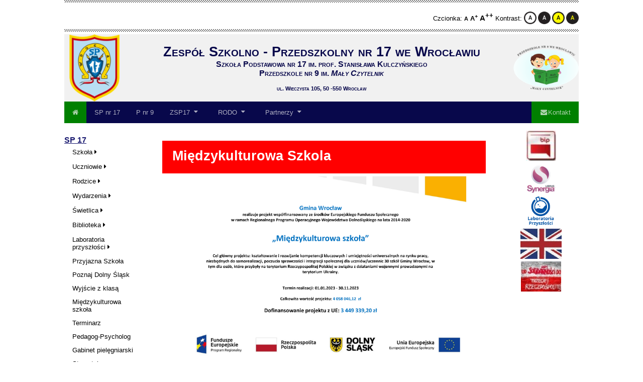

--- FILE ---
content_type: text/html; charset=UTF-8
request_url: http://sp17.net.pl/sp17-miedzykulturowa-szkola-2023.php
body_size: 5918
content:
<!DOCTYPE html>
<html lang="pl-PL">

<head>
    <meta charset="utf-8">
	 <title>Laboratoria Przyszłości</title>

	 <meta name="viewport" content="width=device-width, initial-scale=1">
<link rel="stylesheet" href="https://cdnjs.cloudflare.com/ajax/libs/font-awesome/4.7.0/css/font-awesome.min.css">
<script src="struktura-menu/kod-js-aktualnadata.js"></script>
<link rel="stylesheet" href="struktura-menu/arkusz01.css">

	 <style>
        .dropdown-content-2 {
            border-left: solid 1px rgb(200,200,200);
        }
        .dropdown-content-2 a {
            font-size:10pt;
            background-color: white;
            padding:10px 10px;
        }
        .dropdown-content-2 a:hover {
            color:black;
            font-size:10pt;
            background-color: #ddd;
            font-weight:normal;
            border-bottom:solid 1px red;
            padding:10px 10px;
        }
    </style>	 <style>
	 	.tab-lab {
			width:90%;
			margin:auto;
			background-color:#EAEAEA;
			padding:10px;
			border-collapse:collapse;
		}

		.tab-lab, .tab-lab td, .tab-lab th{
			border:solid 1px darkgrey;
			}
		.tab-lab th {
			background-color: #006;
			color:white;
			font-size:bold;
		}

		.tab-lab tr:nth-child(even){
			background-color:#B7DBFF;
		}

	 </style>
</head>

<body >

	<!-- Ikonka w prawym dolnym roku do przechodzenia na początek dokumentu -->
    <button onclick="topFunction()" id="myBtn" title="Go to top"><i class="fa fa-arrow-circle-up" aria-hidden="true"></i></button>
    <!--  STOP Ikonka w prawym dolnym roku do przechodzenia na początek dokumentu -->


    <!-- strona bez barier -->
     <div class="linia01"></div>
	 	<div class="bez-barier-czcionka">
			<p>Czcionka:
				<span style="font-size:11px"><a href="#" onclick="window.location.reload(true)" title="Czcionka domyślna">A</a></span>
				<span style="font-size:13px"><a href="#" onclick="change_size('14pt')" title="Czcionka średnia">A<sup>+</sup></a></span>
				<span style="font-size:15px"><a href="#" onclick="change_size('16pt')" title="Czcionka duża">A<sup>++</sup></a></span>


                Kontrast:
                <span style="font-size:11px">
                    <a href="#" onclick="window.location.reload(true)" style="color:white">
                        <img src="struktura-menu/grafika/ico01.png" alt="Kontrast domyślny" title="Kontrast domyślny" style="width:25px; margin-bottom:-7px">
                    </a>
                </span>

                <span style="font-size:11px">
                    <a href="#" onclick="change_size_2('white','black')" style="color:white">
                        <img src="struktura-menu/grafika/ico02.png" alt="Kontrast czarno-biały" title="Kontrast czarno-biały" style="width:25px; margin-bottom:-7px">
                    </a>
                </span>


                <span style="font-size:11px">
                    <a href="#" onclick="change_size_2('black','yellow')" style="color:white">
                        <img src="struktura-menu/grafika/ico03.png" alt="Kontrast żółto-czarno" title="Kontrast żółto-czarno" style="width:25px; margin-bottom:-7px">
                    </a>
                </span>


                <span style="font-size:11px">
                    <a href="#" onclick="change_size_2('yellow','black')" style="color:white">
                        <img src="struktura-menu/grafika/ico04.png" alt="Kontrast czarno-żółty" title="Kontrast czarno-żółty" style="width:25px; margin-bottom:-7px">
                    </a>
                </span>

			</p>
		</div>
        <div class="linia01"></div>
    <!--STOP strona bez barier -->


    <!--Góra okna-->
    <div class="header">
        <h1 style="margin:0; padding:0;">Zespół Szkolno - Przedszkolny nr 17 we Wrocławiu</h1>
		  <h3 style="margin:0; padding:0;">Szkoła Podstawowa nr 17 im. prof. Stanisława Kulczyńskiego</h3>
		  <h3 style="margin:0; padding:0;">Przedszkole nr 9 im. <i>Mały Czytelnik</i> </h3>
<br>
          <h5 style="margin:0; padding:0; ">ul. Wieczysta 105, 50 -550 Wrocław</h5>

    </div>
    <!--STOP Góra okna-->

    <!--Menu poziome-->
    <div class="topnav" id="myTopnav">
        <a href="index.php" class="active" accesskey="1"><i class="fa fa-home"></i></a>
        <a href="index.php" accesskey="">SP nr 17</a>
        <a href="p9-home.php" accesskey="">P nr 9</a>


        <div class="dropdown">
            <button class="dropbtn">ZSP17 &nbsp;
                <i class="fa fa-caret-down"></i>
            </button>
            <div class="dropdown-content">
                <a href="zsp17-o-zespole.php">O Zespole</a>
					 <a href="zsp17-standardy.php">Standardy ochrony małoletnich</a>
                <a href="zsp17-obiady.php">Obiady</a>

                <a href="zsp17-przetargi.php">Zamówienia publiczne</a>

                <a href="zsp17-rejestr-umowy.php">Rejestr umów</a>

                <a href="zsp17-rejestr-informacja-publiczna.php">Rejestr-informacja publiczna</a>

					 <!--
                <a href="javascript:Budowa()">Wynajem pomieszczeń</a>

					-->

					 <a href="zsp17-deklaracja-dostepnosci.php">Deklaracja dostępności</a>
					 <a href="zsp17-efektywnosc-energetyczna.php">Efektywność energetyczna</a>
					 <a href="https://zsp17wroclaw.bip.gov.pl/">BIP</a>
					 <a href="zsp17-pracownicy.php">Pracownicy</a>
            </div>
        </div>

        <!-- Zakładka RODO-->
        <div class="dropdown">
            <button class="dropbtn">RODO &nbsp;
                <i class="fa fa-caret-down"></i>
            </button>
            <div class="dropdown-content">

					 <a href="zsp17-rodo-iodo.php">Inspektor Ochrony Danych osobowych</a>
					 <a href="zsp17-rodo-klauzule.php">Klauzule informacyjne</a>
                     <a href="zsp17-rodo-monitoring.php">Regulamin monitoringu</a>


            </div>
        </div>

        <!-- -->
        <div class="dropdown">
            <button class="dropbtn">Partnerzy &nbsp;
                <i class="fa fa-caret-down"></i>
            </button>
            <div class="dropdown-content">

					 <a href="http://www.nauka-plywania.org/">Szkółka pływacka</a>


					 <a href="sp17-stowarzyszenie.php">Stowarzyszenie SP17</a>
                     <a href="https://slaskwroclaw.pl/strona/akademia">WKS Śląsk Wrocław</a>
                     <a href="http://slezawroclaw.pl/home/">1KS Ślęza Wrocław</a>


            </div>
        </div>

        <a href="zsp17-kontakt.php" class="active" style="float: right"><i class="fa fa-fw fa-envelope"></i>Kontakt</a>

        <a href="javascript:void(0);" style="font-size:12px;" class="icon" onclick="myFunction1()">&#9776;</a>
    </div>
    <!-- STOP Menu poziome-->
    <!-- Mapa strony -->
    <!--
    <ul class="breadcrumb" >
        <li><a href="#">Home</a></li>
        <li><a href="#">Pictures</a></li>
        <li><a href="#">Summer 15</a></li>
        <li>Italy</li>
    </ul>
    -->
    <!-- Mapa strony -->


     <div class="glowne-okno" style="color: midnightblue">

        <div class="panel-lewy">
            <!--Menu pionowe - boczne -->

            <div class="sidenav" style="padding-top:15px">
            <p style="margin:0; font-weight:bold; font-size:12pt; text-decoration:underline">SP 17</p>

                <div class="dropdown-2">
                    <button class="dropbtn-2">Szkoła
                        <i class="fa fa-caret-right fa"></i>
                    </button>
                    <div class="dropdown-content-2" >
                        <a href="sp17-o-szkole.php">O Szkole</a>
                        <a href="sp17-patron.php">Patron - prof. Kulczyński</a>
                        <a href="zsp17-hymn.php">Hymn szkoły</a>
                        <a href="sp17-dokumenty.php">Dokumenty Szkoły</a>
                        <!-- <a href="javascript:Budowa()">Spacer po Siedemnastce</a> -->
                        <a href="sp17-dzwonki.php">Dzwonki</a>
								<a href="sp17-laboratoria-01.php">Laboratoria Przyszłości</a>

                    </div>
                </div>

                <div class="dropdown-2">
                    <button class="dropbtn-2">Uczniowie
                        <i class="fa fa-caret-right fa"></i>
                    </button>
                    <div class="dropdown-content-2" >

							<!-- <a href="sp17-podreczniki_22_23.php">Podręczniki 2022/2023</a> -->
							<a href="sp17-kola2024-25.php">Zajęcia pozalekcyjne</a>
                            <!-- <a href="sp17-konsultacje-2023.php">Konsultacje 2024/2025</a>
                            <a href="sp17-sukcesy.php">Sukcesy</a> -->

                     <a href="sp17-rzecznik.php">Rzecznik Praw Ucznia</a>
						<!-- <a href="sp17-klasy-dwujezyczne-2022.php">Klasy dwujęzyczne 22/23</a> -->
                     <a href="http://www.doradcy-wroclaw.pl/">MOWAZ</a>

						  <!--
                        <a href="javascript:Budowa()">SamorzÄ…d Uczniowski</a>
                        <a href="javascript:Budowa()">PSO</a>
                        <a href="javascript:Budowa()">Egzamin ĂłsmoklasistĂłw</a>
                        <a href="javascript:Budowa()">Wolontariat</a>

						  -->
                    </div>
                </div>

                <div class="dropdown-2">
                    <button class="dropbtn-2">Rodzice
                        <i class="fa fa-caret-right fa"></i>
                    </button>
                    <div class="dropdown-content-2" >
                        <a href="sp17-radarodzicow.php">Rada Rodziców</a>
								<a href="sp17-konsultacje-2023.php">Konsultacje 2024/2025</a>
								<a href="https://www.gov.pl/web/zdrowie/hpv">Szczepienia przeciwko HPV</a>

								<!--
								<a href="javascript:Budowa()">Ważne informacje</a>
                        <a href="javascript:Budowa()">Porady dla rodziców</a>
								-->
                    </div>
                </div>

					 <div class="dropdown-2">
                    <button class="dropbtn-2">Wydarzenia
                        <i class="fa fa-caret-right fa"></i>
                    </button>
                    <div class="dropdown-content-2" >
                        <a href="sp17-wydarzenia-13.php">Klasy I-III</a>
                        <a href="sp17-wydarzenia-48.php">Klasy IV-VIII</a>
								<!--
								<a href="sp17-radarodzicow.php">Klasy IV-VIII</a>
								<a href="sp17-radarodzicow.php">Świetlica</a>
								-->
                    </div>
					 </div>



					 <div class="dropdown-2">
                    <button class="dropbtn-2">Świetlica
                        <i class="fa fa-caret-right fa"></i>
                    </button>
                    <div class="dropdown-content-2" >
						      <a href="sp17-sw-wydarzenia.php">Wydarzenia</a>
						  		<a href="sp17-sw-zabawa-sztuka.php">Zabawa sztuką</a>
                    </div>
                </div>


					 <div class="dropdown-2">
                    <button class="dropbtn-2">Biblioteka
                        <i class="fa fa-caret-right fa"></i>
                    </button>
                    <div class="dropdown-content-2" >
						  		<a href="sp17-b-glowna.php">Zapraszamy do biblioteki</a>
                        <a href="sp17-b-wydarzenia.php">Wydarzenia</a>
                    </div>
                </div>


					 <div class="dropdown-2">
                    <button class="dropbtn-2">Laboratoria przyszłości
                        <i class="fa fa-caret-right fa"></i>
                    </button>
                    <div class="dropdown-content-2" >
						  		<a href="sp17-laboratoria-01.php">Założenia programu, sprzęt dostępny w SP17</a>
                                <a href="sp17-laboratoria-raport-2025-2026.php">Raporty 2025/2026</a>
                                <a href="sp17-laboratoria-raport-2024-2025.php">Raporty 2024/2025</a>
                                <a href="sp17-laboratoria-raport-2023-2024.php">Raporty 2023/2024</a>
								<a href="sp17-laboratoria-raport-2022-2023.php">Raporty 2022/2023</a>

 <!--
								<a href="sp17-laboratoria-raport-092022.php">Raport - wrzesień 2022</a>
								<a href="sp17-laboratoria-raport-102022.php">Raport - październik 2022</a>
								<a href="sp17-laboratoria-raport-112022.php">Raport - listopad 2022</a>
								<a href="sp17-laboratoria-raport-122022.php">Raport - grudzień 2022</a>
								<a href="sp17-laboratoria-raport-012023.php">Raport - styczeń 2023</a>
								<a href="sp17-laboratoria-raport-022023.php">Raport - luty 2023</a>
								<a href="sp17-laboratoria-raport-032023.php">Raport - marzec 2023</a>
								<a href="sp17-laboratoria-raport-042023.php">Raport - kwiecień 2023</a>
								<a href="sp17-laboratoria-raport-052023.php">Raport - maj 2023</a>
								<a href="sp17-laboratoria-raport-062023.php">Raport - czerwiec 2023</a>






					 <div class="dropdown-2">
                    <button class="dropbtn-2">Laboratoria przyszłości
                        <i class="fa fa-caret-right fa"></i>
                    </button>
                    <div class="dropdown-content-2" >
						  		<a href="sp17-laboratoria-01.php">Założenia programu, sprzęt dostępny w SP17</a>
                        <a href="sp17-laboratoria-raport-092022.php">Raport - wrzesień 2022</a>
								<a href="sp17-laboratoria-raport-102022.php">Raport - październik 2022</a>
								<a href="sp17-laboratoria-raport-112022.php">Raport - listopad 2022</a>
								<a href="sp17-laboratoria-raport-122022.php">Raport - grudzień 2022</a>
								<a href="sp17-laboratoria-raport-012023.php">Raport - styczeń 2023</a>
								<a href="sp17-laboratoria-raport-022023.php">Raport - luty 2023</a>
								<a href="sp17-laboratoria-raport-032023.php">Raport - marzec 2023</a>
								<a href="sp17-laboratoria-raport-042023.php">Raport - kwiecień 2023</a>
								<a href="sp17-laboratoria-raport-052023.php">Raport - maj 2023</a>
								<a href="sp17-laboratoria-raport-062023.php">Raport - czerwiec 2023</a>

						  </div>
                </div>

-->


                    </div>
                </div>
                <a href="sp17-przyjazna-szkola-2025.php">Przyjazna Szkoła</a>

                <a href="sp17-poznaj-ds-2025.php">Poznaj Dolny Śląsk</a>
                <a href="sp17-wyjscie-z-klasa-2025.php">Wyjście z klasą</a>
                <a href="sp17-miedzykulturowa-szkola-2023.php">Międzykulturowa szkoła</a>

                     <a href="sp17-plan-pracy-2025-26.php">Terminarz</a>
                <a href="sp17-pedagog.php">Pedagog-Psycholog</a>
                <!-- <a href="javascript:Budowa()">Gimnastyka korekcyjna</a>
                <a href="javascript:Budowa('ala')">Sport-zdrowie</a>-->

                <a href="sp17-gabinet.php">Gabinet pielęgniarski</a>
                <a href="sp17-stomatolog.php">Stomatolog</a>


                <!-- <a href="zsp17-old">Poprzednia strona</a> -->


                 <!--Wstawka-->



                <!--Wstawka-->


                <!--
                <button class="dropdown-btn">Dropdown 1
                    <i class="fa fa-caret-right"></i>
                </button>
                <div class="dropdown-container">
                    <a href="#">Link 1</a>
                    <a href="#">Link 2</a>
                    <a href="#">Link 3</a>
                </div>

                <button class="dropdown-btn">Dropdown 2
                    <i class="fa fa-caret-down"></i>
                </button>
                <div class="dropdown-container">
                    <a href="#">Link 1</a>
                    <a href="#">Link 2</a>
                    <a href="#">Link 3</a>
                </div>

                <button class="dropdown-btn">Dropdown 3
                    <i class="fa fa-caret-down"></i>
                </button>
                <div class="dropdown-container">
                    <a href="#">Link 1</a>
                    <a href="#">Link 2</a>
                    <a href="#">Link 3</a>
                </div>


                <a href="#contact">Search</a>
-->

            </div>



            <!--STOP Mwenu pionowe - boczne -->
        </div>

        <div class="panel-prawy">
            <div class="panel-prawy-1">
                <a href="https://zsp17wroclaw.bip.gov.pl/" >
                    <img src="struktura-menu/grafika/wspolpraca-logo/bip.jpg" alt="BIP"/>
                </a>
            </div>

            <div class="panel-prawy-1">
                <a href="https://portal.librus.pl/" >
                    <img src="struktura-menu/grafika/wspolpraca-logo/librus.png" alt="Dziennik elektroniczny"/>
                </a>
            </div>



             <div class="panel-prawy-1">
					<a href="sp17-laboratoria-01.php" >
                    <img src="laboratoria2022/logo-laboratoria-przyszlosci-2.png" alt="Laboratoria Przyszłości" title="Laboratoria Przyszłości"/>
                </a>
				</div>

             <div class="panel-prawy-1">
					<a href="https://padlet.com/reded77/mfjc55uqhyyrhbyr" >
                    <img src="struktura-menu/grafika/wspolpraca-logo/ang.jpg" alt="angielski" title="Angielski"/>
                </a>
				</div>


            <div class="panel-prawy-1">
					<a href="sp17-odsolidarnosci.php" >
                    <img src="struktura-menu/grafika/wspolpraca-logo/solidarnosc.jpg" alt="od solidarnosci"/>
                </a>
				</div>



<!--

            <div class="panel-prawy-1">nie</div>
            <div class="panel-prawy-1">coĹ›</div>
            <div class="panel-prawy-1">nic</div>
            <div class="panel-prawy-1">tak</div>
            <div class="panel-prawy-1">nie</div>

-->


        </div>

<div class="panel-glowny">
     <div class="content" id="start">

     <!-- Miejsce na kod strony -->

<h1 style="color:white; background-color:red; padding-top:15px; padding-left:20px; margin:0; height:50px;">Międzykulturowa Szkola</h1>

<img src="img/miedzykulturowa-szkola/plakat.jpg" style="display:block; width:90%; margin:auto;" alt="Międzykulturowa szkoła - program realizowany m.in. w Szkole Podstawowej nr 17"/>

<h2>Wybrane informacje o projekcie</h2>

<h2>Źródło finansowania:</h2>
<p>Regionalny Program Operacyjny Województwa Dolnośląskiego na lata 2014-2020
Oś priorytetowa 10: Edukacja
Działanie 10.2 Zapewnienie równego dostępu do wysokiej jakości edukacji podstawowej, gimnazjalnej i ponadgimnazjalnej
Poddziałanie 10.2.1 Zapewnienie równego dostępu do wysokiej jakości edukacji podstawowej, gimnazjalnej i ponadgimnazjalnej - konkursy horyzontalne
</p>

<h2>Cele projektu:</h2>
<p>kształtowanie i rozwijanie kompetencji kluczowych i umiejętności uniwersalnych na rynku pracy, niezbędnych do samorealizacji, poczucia sprawczości i integracji społecznej dla uczniów/uczennic 30 szkół Gminy Wrocław, w tym dla osób, które przybyły na terytorium Rzeczypospolitej Polskiej w związku z działaniami wojennymi prowadzonymi na terytorium Ukrainy.</p>

<h2>Działania w projekcie:</h2>
<p>
<ol>
	<li>Zajęcia dodatkowe kształtujące kompetencje kluczowe ze szczególnym uwzględnieniem potrzeb osób migrujących z Ukrainy w związku z działaniami wojennymi</li>
	<li>Zajęcia pozaszkolne kształtujące kompetencje kluczowe uczniów i uczennic ze szczególnym uwzględnieniem potrzeb osób migrujących z Ukrainy w związku z działaniami wojennymi</li>
	<li>Zajęcia dodatkowe ukierunkowane na wsparcie psychologiczno-pedagogiczne uczennic i uczniów oraz ich rodziców, w tym dla osób migrujących z Ukrainy w związku z działaniami wojennymi</li>
	<li>Wsparcie nauczycieli i pracowników pedagogicznych szkół w zakresie pracy z uczniami i uczennicami migrującymi z Ukrainy</li>
	<li>Realizacja form pozaszkolnych o charakterze integracyjnym dla uczniów i uczennic ze szczególnym uwzględnieniem potrzeb osób migrujących z Ukrainy w związku z działaniami wojennymi</li>
</ol>
</p>

<h2>Grupa docelowa:</h2>
<p>
<ul>
	<li>30 szkół Gminy Wrocław</li>
	<li>915 uczniów/uczennic,</li>
	<li>733 nauczycieli/lek</li>
	<li>rodzice/ opiekunowie prawni</li>
</ul>
</p>


<h2>Realizator projektu w imieniu Gminy Wrocław:</h2>
<p>Centrum Kształcenia Zawodowego</p>

<h2>Środki finansowe, wysokość dofinansowania:</h2>
<p>
<ul>
	<li>Całkowita wartość projektu: 4 058 046,12  zł</li>
	<li>Kwota dofinansowania: 3 736 996,12 zł</li>
	<li>Wkład własny: 321 050,00 zł </li>
</ul>
</p>

<h2>Termin realizacji:</h2>
<p>
<ul>
	<li>Termin rozpoczęcia realizacji projektu: 01.01.2023 r.</li>
	<li>Termin zakończenia realizacji projektu: 30.11.2023 r.</li>
</ul>
</p>

<h2>Szkoły biorące udział w projekcie:</h2>
<p>
<ul>
	<li>Szkoła Podstawowa nr 8 im. Józefa Piłsudskiego</li>
	<li>Szkoła Podstawowa nr 12 im. Marii Skłodowskiej-Curie</li>
	<li>Szkoła Podstawowa nr 36 im. Bohaterów Westerplatte</li>
	<li>Szkoła Podstawowa nr 50 im. Ossolineum</li>
	<li>Szkoła Podstawowa nr 68 im. II Tysiąclecia Wrocławia</li>
	<li>Szkoła Podstawowa Nr 76 z Oddziałami Sportowymi im. I Armii Wojska Polskiego</li>
	<li>Szkoła Podstawowa nr 80 im. Tysiąclecia Wrocławia</li>
	<li>Szkoła Podstawowa nr 83 im. Jana Kasprowicza</li>
	<li>Szkoła Podstawowa nr 84 im. Ruchu Obrońców Pokoju</li>
	<li>Szkoła Podstawowa nr 90 im. prof. Stanisława Tołpy</li>
	<li>Szkoła Podstawowa nr 97 im. Jana Brzechwy</li>
	<li>Szkoła Podstawowa nr 118 im. płk. Pilota B. Orlińskiego</li>
	<li>Liceum Ogólnokształcące nr I im. Danuty Siedzikówny "Inki"</li>
	<li>Liceum Ogólnokształcące nr V im. gen. Jakuba Jasińskiego</li>
	<li>Liceum Ogólnokształcące Nr VI im. Bolesława Prusa</li>
	<li>Liceum Ogólnokształcące nr VII im. Krzysztofa Kamila Baczyńskiego</li>
	<li>Liceum Ogólnokształcące nr X im. Stefanii Sempołowskiej</li>
	<li>Liceum Ogólnokształcące nr XIV im. Polonii Belgijskiej</li>
	<li>Liceum Ogólnokształcące nr XV im. Mjra Piotra Wysockiego</li>
	<li>Technikum nr 15 im. Marii Skłodowskiej-Curie</li>
	<li>Szkoła Podstawowa nr 17 im. prof. Stanisława Kulczyńskiego w Zespole Szkolno–Przedszkolnym nr 17</li>
	<li>Szkoła Podstawowa nr 18 im. Bolesława Drobnera w Zespole Szkolno – Przedszkolnym nr 18</li>
	<li>Szkoła Podstawowa nr 19 im. Bolesława Chrobrego w Zespole Szkolno-Przedszkolnym nr 7</li>
	<li>Szkoła Podstawowa nr 24 w Zespole Szkolno–Przedszkolnym nr 14</li>
	<li>Szkoła Podstawowa nr 32 w Zespole Szkolno – Przedszkolnym nr 21</li>
	<li>Zespół Szkół nr 2 im. Korpusu Pancernego Wojska Polskiego</li>
	<li>Zespół Szkół nr 3</li>
	<li>Liceum z Oddziałami Integracyjnymi nr XXX w Zespole Szkół nr 6</li>
	<li>Technikum nr 14 z Oddziałami Integracyjnymi w Zespole Szkół nr 6</li>
	<li>Zespół Szkół Gastronomicznych</li>
</ul>
</p>

<p><a href="img/miedzykulturowa-szkola/miedzykulturowa-szkola-informacja.pdf">Pobierz informację o programie</a></p>








     </div>
 </div>

</div>


    <!-- FRAGMENT MODYFIKOWANY -->
    <!-- FRAGMENT MODYFIKOWANY -->
    <!--  -->



        <!-- FRAGMENT MODYFIKOWANY STOPKA -->
        <!-- FRAGMENT MODYFIKOWANY STOPKA -->

            <div class="stopka">

                <div class="linia01"></div>

                <p class="stopka-paragraf">
                    <a href="zsp17-deklaracja-dostepnosci.php" >Deklaracja dostępności</a>&nbsp;|&nbsp;

						 <!--
						  <a href="#" >Polityka prywatności</a>&nbsp;|&nbsp;
                    <a href="#" >Mapa strony</a>&nbsp;|&nbsp;
						-->

                    <a href="https://zsp17wroclaw.bip.gov.pl/" >BIP</a>
                </p>


					 <div class="linia01"></div>
                     <p style="font-size:9pt; text-align:center;"><script>AktualnaData();</script></p>
            </div>

        <!-- FRAGMENT MODYFIKOWANY STOPKA -->
        <!-- FRAGMENT MODYFIKOWANY STOPKA -->



    <script src="struktura-menu/kod-js.js"></script>

    <!--Skrypt menu bocznego pierwszy staĹ‚e rozwiniÄ™cie-->
    <script src="struktura-menu/kod-js-menu-boczne.js"></script>


    <!-- NOWY DODATEK CZYTANIE STRONY-->
    <script src="https://code.responsivevoice.org/responsivevoice.js?key=AojEOhUc"></script></body>

</html>

--- FILE ---
content_type: text/css
request_url: http://sp17.net.pl/struktura-menu/arkusz01.css
body_size: 2270
content:
body {
     font-size: 10pt;
     font-family: Arial, Helvetica, sans-serif;
     width: 80%;
     min-width: 800px;
     margin: auto;
}

.header {
     background-color: #f1f1f1;
     padding: 20px;
     text-align: center;
     /*border-radius: 100px 100px 0 0;*/
	  background-image: url("grafika/logo-zsp/logo-sp17.png"), url("grafika/logo-zsp/logo-p9m.png");
	  background-repeat: no-repeat;
	  background-position: 10px center, right center;
	  background-size: 100px, 130px;

	  font-variant-caps:small-caps;
	  color:rgb(8, 8, 75);

}

#navbar {
    overflow: hidden;
    background-color: #333;
}

#navbar a {
    float: left;
    display: block;
    color: #f2f2f2;
    text-align: center;
    padding: 14px 16px;
    text-decoration: none;
    font-size: 10pt;
}

#navbar a:hover {
    background-color: #ddd;
    color: black;
}

#navbar a.active {
    background-color: #04AA6D;
    color: white;
}

.content {
    padding: 25px;
    margin-left: 10px;
    margin-right: 10px;
}

.sticky {
    position: fixed;
    top: 0;
    width: 100%;
}

.sticky+.content {
    padding-top: 60px;
}

.topnav {
    overflow: hidden;
    background-color: rgb(8, 8, 75);
    min-width: 800px;
}

.topnav a {
    float: left;
    display: block;
    color: #f2f2f2b6;
    text-align: center;
    padding: 14px 16px;
    text-decoration: none;
    font-size: 10pt;
}

.active {
    background-color: red;
    color: white;
}

.topnav .icon {
    display: none;
}

.dropdown {
    float: left;
    overflow: hidden;
}

.dropdown .dropbtn {
    font-size: 10pt;
    border: none;
    outline: none;
    color: #f2f2f2b6;
    padding: 14px 16px;
    background-color: inherit;
    font-family: inherit;
    margin: 0;
}

.dropdown-content {
    display: none;
    position: absolute;
    background-color: #f9f9f9;
    min-width: 160px;
    box-shadow: 0px 8px 16px 0px rgba(0, 0, 0, 0.2);
    z-index: 1;
}

.dropdown-content a {
    float: none;
    color: black;
    padding: 12px 16px;
    text-decoration: none;
    display: block;
    text-align: left;
}

.topnav a:hover,
.dropdown:hover .dropbtn {
    background-color: dodgerblue;
    color: rgb(255, 255, 255);
    cursor: pointer;
}

.dropdown-content a:hover {
    background-color: #ddd;
    color: black;
    border-bottom: 1px solid red;
}

.dropdown:hover .dropdown-content {
    display: block;
}

.dropdown-2:hover .dropdown-content-2 {
    display: block;
}
/*Formatownie menu bocznego*/
/*Podmenu wyświetlane po prawej stronie*/

.dropdown-2 .dropbtn-2 {
    font-size: 10pt;
    border: none;
    outline: none;
    color: black;
    padding: 7px 16px;
    background-color: inherit;
    font-family: inherit;
    margin: 0;
    display: block;
    width: 100%;
    text-align: left;
}

.dropdown-content-2 {
    display: none;
    position: absolute;
    background-color: #f9f9f9;
    /*min-width: 10px;*/
    box-shadow: 0px 8px 16px 0px rgba(0, 0, 0, 0.2);
    z-index: 1;
    margin-left: 155px;
    margin-top: -25px;
    width: 180px;
}

.dropdown-content-2 a {
    float: none;
    color: black;
    /*padding: 12px 16px;*/
    text-decoration: none;
    display: block;
    text-align: left;
}

.dropdown-content-2 a {
    /*min-width: 180px;*/
    padding-left: 0;
    padding-right: 0;
}

.dropdown-2:hover .dropbtn-2 {
    background-color: dodgerblue;
    /*color: rgb(255, 255, 255);*/
    color: white;
    font-weight: bold;
    cursor: pointer;
    border-bottom: red;
}

.dropdown-content-2 a:hover {
    font-size: 10pt;
    font-weight: normal;
    padding-left: 0;
    padding-right: 0;
    border-bottom: 1px solid red;
}
                                    /*KONIEC*/
/*Formatowanie gdy okno zostanie zmniejszone*/

@media screen and (max-width: 800px) {
    .topnav a:not(:first-child),
    .dropdown .dropbtn {
        display: none;
    }
    .topnav a.icon {
        float: right;
        display: block;
    }
}
/*Formatowanie gdy okno zostanie zmniejszone*/

@media screen and (max-width: 800px) {
    .topnav.responsive {
        position: relative;
    }
    .topnav.responsive .icon {
        position: absolute;
        right: 0;
        top: 0;
    }
    .topnav.responsive a {
        float: none;
        display: block;
        text-align: left;
    }
    .topnav.responsive .dropdown {
        float: none;
    }
    .topnav.responsive .dropdown-content {
        position: relative;
    }
    .topnav.responsive .dropdown .dropbtn {
        display: block;
        width: 100%;
        text-align: left;
    }
}
/* Formatowanie przycisku - przeskok na pocztek strony*/

#myBtn {
    display: none;
    position: fixed;
    bottom: 20px;
    right: 30px;
    z-index: 99;
    font-size: 10pt;
    border: none;
    outline: none;
    background-color: red;
    color: white;
    cursor: pointer;
    padding: 10px;
    border-radius: 4px;
}

#myBtn:hover {
    background-color: #555;
}
/* Mapa strony*/
/* Style the list */

ul.breadcrumb {
    padding: 0 50px;
    list-style: none;
    margin-top: 10px;
}
/* Display list items side by side */

ul.breadcrumb li {
    display: inline;
    font-size: 12px;
}
/* Add a slash symbol (/) before/behind each list item */

ul.breadcrumb li+li:before {
    padding: 6px;
    color: black;
    content: "/\00a0";
}
/* Add a color to all links inside the list */

ul.breadcrumb li a {
    color: #0275d8;
    text-decoration: none;
}
/* Add a color on mouse-over */

ul.breadcrumb li a:hover {
    color: #01447e;
    text-decoration: underline;
}

/* Mapa strony*/
/*------------Menu boczne-------------*/
/* Fixed sidenav, full height */
/* Style the sidenav links and the dropdown button */

.sidenav a,
.dropdown-btn {
    padding: 6px 8px 6px 16px;
    text-decoration: none;
    font-size: 10pt;
    color: black;
    display: block;
    border: none;
    background: none;
    /*width: 100%;*/
    text-align: left;
    cursor: pointer;
    outline: none;
}
/* On mouse-over */

.sidenav a:hover,
.dropdown-btn:hover {
    /*color: #f1f1f1;*/
    color: white;
    font-weight: bold;
    background-color: dodgerblue;
}
/* Add an active class to the active dropdown button */

.active {
    background-color: green;
    color: white;
}
/* Dropdown container (hidden by default). Optional: add a lighter background color and some left padding to change the design of the dropdown content */

.dropdown-container {
    display: none;
    background-color: #262626;
    padding-left: 8px;
}
                                    /* Optional: Style the caret down icon */
/**/

.dropdown-container a:hover {
    border-bottom: 1px solid red;
}

.fa-caret-down {
    float: right;
    padding-right: 8px;
}
/* Some media queries for responsiveness */

@media screen and (max-height: 450px) {
    .sidenav {
        padding-top: 15px;
    }
    .sidenav a {
        font-size: 10pt;
    }
}
/*  proba pozycjonowanie strony  */

.cialo {
    display: flex;
    justify-content: center;
    width: 100%;
}

.dodatek {
    width: 300px;
    background-color: rebeccapurple;
}

.mag {
    display: flex;
    justify-content: center;
    height: 300px;
    width: 100%;
}

.ala {
    width: 200px;
    margin: 10px;
    background-color: #0275d8;
    height: 200px;
}

.ala1 {
    width: 100%;
    margin-left: 200px;
    margin-right: 200px;
    background-color: #0275d8;
    height: 200px;
}
/*strona bez barier*/

.bez-barier-czcionka {
    text-align: right;
    font-size: 10pt;
    color: black;
}

.bez-barier-czcionka a:link {
    text-decoration: none;
}

.bez-barier-czcionka a {
    /*background-color: black;*/
    color: black;
    font-weight: bold;
}
/* FORMATOWANIE GĹĂ“WNEJ CZÄĹšCI STRONY */

.glowne-okno {
    margin-top: 10px;
    min-width: 800px;
}

.panel-lewy {
    float: left;
    width: 160px;
    height: auto;
    margin-right: 10px;
}


.panel-prawy {
    float: right;
    width: 150px;
}

.panel-prawy-1 {
    width: 80%;
    margin: auto;
    margin-top: 5px;
    height: 60px;
    text-align: center;
}

.panel-prawy-1 img {
    height: 60px;
}

.panel-glowny {
    margin-left: 160px;
    margin-right: 150px;
}
/*Formatowanie stopki - końcowy fragent strony*/

.stopka {
    height: auto;
    margin-top: 20px;
    margin-left: 210px;
    margin-right: 160px;
}

.stopka-paragraf {
    text-align: center;
    color: #0275d8;
}

.stopka-paragraf a {
    text-decoration: none;
    color: #0275d8;
}

.stopka-paragraf a:hover {
    text-decoration: none;
    font-weight: bold;
}

.linia01 {
    background-image: url('grafika/linia01.png');
    background-repeat: repeat-x;
    height: 10px;
    width: 100%;
}

--- FILE ---
content_type: text/javascript
request_url: http://sp17.net.pl/struktura-menu/kod-js.js
body_size: 772
content:
function myFunction1() {
    var x = document.getElementById("myTopnav");
    if (x.className === "topnav") {
        x.className += " responsive";
    } else {
        x.className = "topnav";
    }
}

window.onscroll = function() {
    // myFunction();
    scrollFunction(); //funkcja odnosi się do przycisku przewijającego stronę do góry

};

var navbar = document.getElementById("myTopnav");
var sticky = navbar.offsetTop;

function myFunction() {
    if (window.pageYOffset >= sticky) {
        navbar.classList.add("sticky")
    } else {
        navbar.classList.remove("sticky");
    }
}


//-----------------------------------------------------
//-----------------------------------------------------
//Przycisk przenoszący na początek dokumentu
// When the user scrolls down 20px from the top of the document, show the button
var mybutton = document.getElementById("myBtn");


//window.onscroll = function() {scrollFunction()};
function scrollFunction() {
    if (document.body.scrollTop > 20 || document.documentElement.scrollTop > 20) {
        mybutton.style.display = "block";
    } else {
        mybutton.style.display = "none";
    }
}

// When the user clicks on the button, scroll to the top of the document
function topFunction() {
    document.body.scrollTop = 0;
    document.documentElement.scrollTop = 0;
}
//-----------------------------------------------------
//-----------------------------------------------------


//Strona bez barier

function change_size(punkt) {

    var x = document.getElementsByTagName('*');
    for (i = 0; i < x.length; i++) {
        x[i].style.fontSize = punkt;
    }

    document.getElementById("h001").style.fontSize = "40px";
    document.getElementById("h002").style.fontSize = "18.8px";
    document.getElementById("h003").style.fontSize = "16px";
}


function change_size_2(c, b) {
    var x = document.getElementsByTagName('*');
    for (i = 0; i < x.length; i++) {
        x[i].style.color = c;
        x[i].style.backgroundColor = b;
        x[i].style.backgroundImage = "none";

    }
}

function Budowa()
{
    var tekst="Strona w budowie.<br/>Zajrzyj tu za jakiś czas";
    document.getElementById('start').innerHTML=tekst;
}

--- FILE ---
content_type: text/javascript
request_url: http://sp17.net.pl/struktura-menu/kod-js-aktualnadata.js
body_size: 353
content:
function AktualnaData() 
{
    var tab = new Array("niedziela","poniedziałek", "wtorek", "środa", "czwartek", "piątek", "sobota");
    var tab1 = new Array("stycznia","lutego","marca","kwietnia","maja","czerwca","lipca","sierpnia","września","października","listopada","grudnia");
    var data = new Date();
    dzientyg = data.getDay();
    miesiac = data.getMonth();
    dzien = data.getDate();
    rok = data.getFullYear();
    var wynik = new String();   

    wynik+="Dzisiaj jest ";
    wynik+=tab[dzientyg];
    wynik+=", ";
    wynik+=dzien; wynik+=" ";
    wynik+=tab1[miesiac]; wynik+=" ";
    wynik+=rok + " r.";
    document.write(wynik);
}


--- FILE ---
content_type: text/javascript
request_url: http://sp17.net.pl/struktura-menu/kod-js-menu-boczne.js
body_size: 372
content:
//---------- MENU BOCZNE --------------
//---------- MENU BOCZNE --------------

/* Loop through all dropdown buttons to toggle between hiding and showing its dropdown content - This allows the user to have multiple dropdowns without any conflict */

var dropdown = document.getElementsByClassName("dropdown-btn");
var i;

for (i = 0; i < dropdown.length; i++) {
    dropdown[i].addEventListener("click", function() {
        this.classList.toggle("active");
        var dropdownContent = this.nextElementSibling;
        if (dropdownContent.style.display === "block") {
            dropdownContent.style.display = "none";
        } else {
            dropdownContent.style.display = "block";
        }
    });
}

//---------- MENU BOCZNE --------------
//---------- MENU BOCZNE --------------